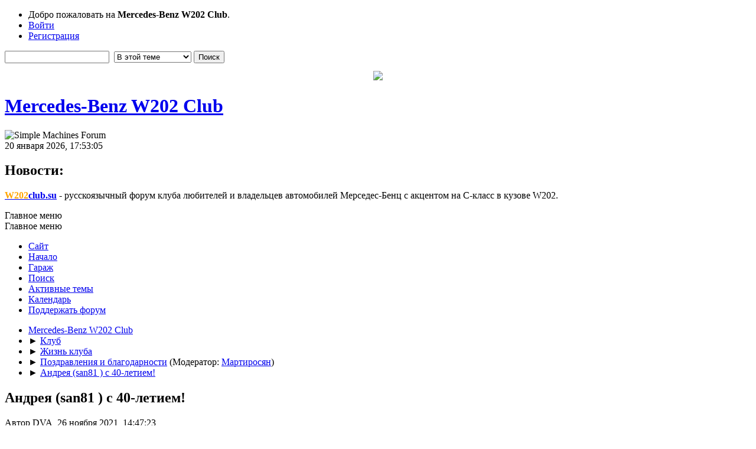

--- FILE ---
content_type: text/html; charset=UTF-8
request_url: https://w202club.su/index.php?topic=42379.0
body_size: 7594
content:
<!DOCTYPE html>
<html lang="ru-RU">
<head>
	<meta charset="UTF-8">
	<link rel="stylesheet" href="https://w202club.su/Themes/default/css/index.css?smf214_1725380002">
	<link rel="stylesheet" href="https://w202club.su/Themes/default/css/attachments.css?smf214_1725380002">
	<link rel="stylesheet" href="https://w202club.su/Themes/default/css/AvatarsDisplayIntegration.css?smf214_1725380002">
	<link rel="stylesheet" href="https://w202club.su/Themes/default/css/scrolling_buttons.css?smf214_1725380002">
	<link rel="stylesheet" href="https://w202club.su/Themes/default/css/quick_spoiler.css?smf214_1725380002">
	<link rel="stylesheet" href="https://w202club.su/Themes/default/css/jquery.sceditor.css?smf214_1725380002">
	<link rel="stylesheet" href="https://w202club.su/Themes/default/css/responsive.css?smf214_1725380002">
	<style>.action_who th:nth-child(1) {padding-left: 52px;} #mlist span.member {line-height: 38px;}
	.windowbg.best_answer {background-color: #cfc}
	
	.signature img { max-width: 500px; max-height: 50px; }
	
						.sceditor-button-hide div {
							background: url('https://w202club.su/Themes/default/images/bbc/hide.png');
						}
						.sceditor-button-spoiler div {
							background: url('https://w202club.su/Themes/default/images/bbc/spoiler.png');
						}
	
	img.avatar { max-width: 150px !important; max-height: 150px !important; }
	
	.postarea .bbc_img, .list_posts .bbc_img, .post .inner .bbc_img, form#reported_posts .bbc_img, #preview_body .bbc_img { max-width: min(100%,800px); }
	
	.postarea .bbc_img, .list_posts .bbc_img, .post .inner .bbc_img, form#reported_posts .bbc_img, #preview_body .bbc_img { max-height: 800px; }
	
	</style>
	<script>
		var smf_theme_url = "https://w202club.su/Themes/default";
		var smf_default_theme_url = "https://w202club.su/Themes/default";
		var smf_images_url = "https://w202club.su/Themes/default/images";
		var smf_smileys_url = "https://w202club.su/Smileys";
		var smf_smiley_sets = "default,aaron,akyhne,neosmile,fugue,alienine";
		var smf_smiley_sets_default = "neosmile";
		var smf_avatars_url = "https://w202club.su/avatars";
		var smf_scripturl = "https://w202club.su/index.php?PHPSESSID=ijpvbec90v53qm257osk3nah53&amp;";
		var smf_iso_case_folding = false;
		var smf_charset = "UTF-8";
		var smf_session_id = "a30fcf55a160b954e632dfd89fa98705";
		var smf_session_var = "bff35a3fd8d3";
		var smf_member_id = 0;
		var ajax_notification_text = 'Загружается...';
		var help_popup_heading_text = 'Подсказка';
		var banned_text = 'гость, вы забанены и не можете оставлять сообщения на форуме!';
		var smf_txt_expand = 'Развернуть';
		var smf_txt_shrink = 'Свернуть';
		var smf_collapseAlt = 'Скрыть';
		var smf_expandAlt = 'Показать';
		var smf_quote_expand = false;
		var allow_xhjr_credentials = false;
		var hBBc_no_groups = true;
	</script>
	<script src="https://w202club.su/Themes/default/scripts/jquery-3.6.3.min.js"></script>
	<script src="https://w202club.su/Themes/default/scripts/smf_jquery_plugins.js?smf214_1725380002"></script>
	<script src="https://w202club.su/Themes/default/scripts/script.js?smf214_1725380002"></script>
	<script src="https://w202club.su/Themes/default/scripts/theme.js?smf214_1725380002"></script>
	<script src="https://w202club.su/Themes/default/scripts/quick_spoiler.js?smf214_1725380002"></script>
	<script src="https://w202club.su/Themes/default/scripts/editor.js?smf214_1725380002"></script>
	<script src="https://w202club.su/Themes/default/scripts/jquery.sceditor.bbcode.min.js?smf214_1725380002"></script>
	<script src="https://w202club.su/Themes/default/scripts/jquery.sceditor.smf.js?smf214_1725380002"></script>
	<script src="https://w202club.su/Themes/default/scripts/hideBBCbutton.js?smf214_1725380002"></script>
	<script src="https://w202club.su/Themes/default/scripts/topic.js?smf214_1725380002"></script>
	<script src="https://w202club.su/Themes/default/scripts/quotedText.js?smf214_1725380002" defer></script>
	<script>
		var smf_smileys_url = 'https://w202club.su/Smileys/neosmile';
		var bbc_quote_from = 'Цитата';
		var bbc_quote = 'Цитировать';
		var bbc_search_on = 'от';
	var smf_you_sure ='Хотите сделать это?';
	</script>
	<title>Андрея (san81 ) с 40-летием!</title>
	<meta name="viewport" content="width=device-width, initial-scale=1">
	<meta name="apple-mobile-web-app-capable" content="yes">
	<meta name="mobile-wep-app-capable" content="yes">
	<meta name="apple-mobile-web-app-status-bar-style" content="black">
	<meta prefix="og: http://ogp.me/ns#" property="og:site_name" content="Mercedes-Benz W202 Club">
	<meta prefix="og: http://ogp.me/ns#" property="og:title" content="Андрея (san81 ) с 40-летием!">
	<meta name="keywords" content="Мерседес-Бенц,Mercedes-Benz,Mercedes-Benz Club,Мерседес Клуб, W202,помощь в ремонте мерседес,клуб w202,мерседес форум, W210,форум,club">
	<meta prefix="og: http://ogp.me/ns#" property="og:url" content="https://w202club.su/index.php?PHPSESSID=ijpvbec90v53qm257osk3nah53&amp;topic=42379.0">
	<meta prefix="og: http://ogp.me/ns#" property="og:description" content="Андрея (san81 ) с 40-летием!">
	<meta name="description" content="Андрея (san81 ) с 40-летием!">
	<meta prefix="og: http://ogp.me/ns#" property="og:type" content="article">
	<meta prefix="article: http://ogp.me/ns/article#" property="article:published_time" content="2021-11-26T14:47:23">
	<meta prefix="article: http://ogp.me/ns/article#" property="article:author" content="DVA">
	<meta prefix="article: http://ogp.me/ns/article#" property="article:section" content="Поздравления и благодарности">
	<meta name="theme-color" content="#557EA0">
	<link rel="canonical" href="https://w202club.su/index.php?topic=42379.0">
	<link rel="help" href="https://w202club.su/index.php?PHPSESSID=ijpvbec90v53qm257osk3nah53&amp;action=help">
	<link rel="contents" href="https://w202club.su/index.php?PHPSESSID=ijpvbec90v53qm257osk3nah53&amp;">
	<link rel="search" href="https://w202club.su/index.php?PHPSESSID=ijpvbec90v53qm257osk3nah53&amp;action=search">
	<link rel="alternate" type="application/rss+xml" title="Mercedes-Benz W202 Club - RSS" href="https://w202club.su/index.php?PHPSESSID=ijpvbec90v53qm257osk3nah53&amp;action=.xml;type=rss2;board=12">
	<link rel="alternate" type="application/atom+xml" title="Mercedes-Benz W202 Club - Atom" href="https://w202club.su/index.php?PHPSESSID=ijpvbec90v53qm257osk3nah53&amp;action=.xml;type=atom;board=12">
	<link rel="index" href="https://w202club.su/index.php?PHPSESSID=ijpvbec90v53qm257osk3nah53&amp;board=12.0">
	<link rel="apple-touch-icon" sizes="192x192" href="https://w202club.su/favicon.ico">
	<link rel="manifest" href="https://w202club.su/index.php?PHPSESSID=ijpvbec90v53qm257osk3nah53&amp;action=manifest;v=1"><style>.vv_special { display:none; }</style>
	<link rel="apple-touch-icon-precomposed" sizes="57x57" href="apple-touch-icon-57x57.png" />
	<link rel="apple-touch-icon-precomposed" sizes="114x114" href="apple-touch-icon-114x114.png" />
	<link rel="apple-touch-icon-precomposed" sizes="72x72" href="apple-touch-icon-72x72.png" />
	<link rel="apple-touch-icon-precomposed" sizes="144x144" href="apple-touch-icon-144x144.png" />
	<link rel="apple-touch-icon-precomposed" sizes="60x60" href="apple-touch-icon-60x60.png" />
	<link rel="apple-touch-icon-precomposed" sizes="120x120" href="apple-touch-icon-120x120.png" />
	<link rel="apple-touch-icon-precomposed" sizes="76x76" href="apple-touch-icon-76x76.png" />
	<link rel="apple-touch-icon-precomposed" sizes="152x152" href="apple-touch-icon-152x152.png" />
	<link rel="icon" type="image/png" href="favicon-196x196.png" sizes="196x196" />
	<link rel="icon" type="image/png" href="favicon-96x96.png" sizes="96x96" />
	<link rel="icon" type="image/png" href="favicon-32x32.png" sizes="32x32" />
	<link rel="icon" type="image/png" href="favicon-16x16.png" sizes="16x16" />
	<link rel="icon" type="image/png" href="favicon-128.png" sizes="128x128" />
	<meta name="application-name" content=" "/>
	<meta name="msapplication-TileColor" content="#FFFFFF" />
	<meta name="msapplication-TileImage" content="mstile-144x144.png" />
	<meta name="msapplication-square70x70logo" content="mstile-70x70.png" />
	<meta name="msapplication-square150x150logo" content="mstile-150x150.png" />
</head>
<body id="chrome" class="action_messageindex board_12">
<div id="footerfix">
	<div id="top_section">
		<div class="inner_wrap">
			<ul class="floatleft" id="top_info">
				<li class="welcome">
					Добро пожаловать на <strong>Mercedes-Benz W202 Club</strong>.
				</li>
				<li class="button_login">
					<a href="https://w202club.su/index.php?PHPSESSID=ijpvbec90v53qm257osk3nah53&amp;action=login" class="open" onclick="return reqOverlayDiv(this.href, 'Войти', 'login');">
						<span class="main_icons login"></span>
						<span class="textmenu">Войти</span>
					</a>
				</li>
				<li class="button_signup">
					<a href="https://w202club.su/index.php?PHPSESSID=ijpvbec90v53qm257osk3nah53&amp;action=signup" class="open">
						<span class="main_icons regcenter"></span>
						<span class="textmenu">Регистрация</span>
					</a>
				</li>
			</ul>
			<form id="search_form" class="floatright" action="https://w202club.su/index.php?PHPSESSID=ijpvbec90v53qm257osk3nah53&amp;action=search2" method="post" accept-charset="UTF-8">
				<input type="search" name="search" value="">&nbsp;
				<select name="search_selection">
					<option value="all">По всему форуму </option>
					<option value="topic" selected>В этой теме</option>
					<option value="board">В этом разделе</option>
				</select>
				<input type="hidden" name="sd_topic" value="42379">
				<input type="submit" name="search2" value="Поиск" class="button">
				<input type="hidden" name="advanced" value="0">
			</form>
		</div><!-- .inner_wrap -->
	</div><!-- #top_section -->
	<div style="text-align:center;padding-left: 2%; padding-right: 2%; padding-top: 1%;"><img src="/images/old_forim.jpg"></div>
	<div id="header">
		<h1 class="forumtitle">
			<a id="top" href="https://w202club.su/index.php?PHPSESSID=ijpvbec90v53qm257osk3nah53&amp;">Mercedes-Benz W202 Club</a>
		</h1>
		<img id="smflogo" src="https://w202club.su/Themes/default/images/smflogo.svg" alt="Simple Machines Forum" title="Simple Machines Forum">
	</div>
	<div id="wrapper">
		<div id="upper_section">
			<div id="inner_section">
				<div id="inner_wrap" class="hide_720">
					<div class="user">
						<time datetime="2026-01-20T14:53:05Z">20 января 2026, 17:53:05</time>
					</div>
					<div class="news">
						<h2>Новости: </h2>
						<p><a href="https://w202club.su" class="bbc_link" target="_blank" rel="noopener"><b><span style="color: orange;" class="bbc_color">W202</span>club.su</b></a> - русскоязычный форум клуба любителей и владельцев автомобилей Мерседес-Бенц с акцентом на C-класс в кузове W202.</p>
					</div>
				</div>
				<a class="mobile_user_menu">
					<span class="menu_icon"></span>
					<span class="text_menu">Главное меню</span>
				</a>
				<div id="main_menu">
					<div id="mobile_user_menu" class="popup_container">
						<div class="popup_window description">
							<div class="popup_heading">Главное меню
								<a href="javascript:void(0);" class="main_icons hide_popup"></a>
							</div>
							
					<ul class="dropmenu menu_nav">
						<li class="button_site">
							<a href="http://w202club.ru">
								<img src="https://w202club.su/Themes/default/images/url.gif" alt=""><span class="textmenu">Сайт</span>
							</a>
						</li>
						<li class="button_home">
							<a class="active" href="https://w202club.su/index.php?PHPSESSID=ijpvbec90v53qm257osk3nah53&amp;">
								<span class="main_icons home"></span><span class="textmenu">Начало</span>
							</a>
						</li>
						<li class="button_garage">
							<a href="https://w202club.su/index.php?PHPSESSID=ijpvbec90v53qm257osk3nah53&amp;action=garage">
								<img src="https://w202club.su/Themes/default/images/garage.gif" alt=""><span class="textmenu">Гараж</span>
							</a>
						</li>
						<li class="button_search">
							<a href="https://w202club.su/index.php?PHPSESSID=ijpvbec90v53qm257osk3nah53&amp;action=search">
								<span class="main_icons search"></span><span class="textmenu">Поиск</span>
							</a>
						</li>
						<li class="button_recent_top">
							<a href="https://w202club.su/index.php?PHPSESSID=ijpvbec90v53qm257osk3nah53&amp;action=recent_top">
								<span class="main_icons news"></span><span class="textmenu">Активные темы</span>
							</a>
						</li>
						<li class="button_calendar">
							<a href="https://w202club.su/index.php?PHPSESSID=ijpvbec90v53qm257osk3nah53&amp;action=calendar">
								<span class="main_icons calendar"></span><span class="textmenu">Календарь</span>
							</a>
						</li>
						<li class="button_pay">
							<a href="https://w202club.su/pay.php">
								<img src="https://w202club.su/Themes/default/images/donate.png" alt=""><span class="textmenu">Поддержать форум</span>
							</a>
						</li>
					</ul><!-- .menu_nav -->
						</div>
					</div>
				</div>
				<div class="navigate_section">
					<ul>
						<li>
							<a href="https://w202club.su/index.php?PHPSESSID=ijpvbec90v53qm257osk3nah53&amp;"><span>Mercedes-Benz W202 Club</span></a>
						</li>
						<li>
							<span class="dividers"> &#9658; </span>
							<a href="https://w202club.su/index.php?PHPSESSID=ijpvbec90v53qm257osk3nah53&amp;#c3"><span>Клуб</span></a>
						</li>
						<li>
							<span class="dividers"> &#9658; </span>
							<a href="https://w202club.su/index.php?PHPSESSID=ijpvbec90v53qm257osk3nah53&amp;board=47.0"><span>Жизнь клуба</span></a>
						</li>
						<li>
							<span class="dividers"> &#9658; </span>
							<a href="https://w202club.su/index.php?PHPSESSID=ijpvbec90v53qm257osk3nah53&amp;board=12.0"><span>Поздравления и благодарности</span></a> <span class="board_moderators">(Модератор: <a href="https://w202club.su/index.php?PHPSESSID=ijpvbec90v53qm257osk3nah53&amp;action=profile;u=2458" title="Модератор">Мартиросян</a>)</span>
						</li>
						<li class="last">
							<span class="dividers"> &#9658; </span>
							<a href="https://w202club.su/index.php?PHPSESSID=ijpvbec90v53qm257osk3nah53&amp;topic=42379.0"><span>Андрея (san81 ) с 40-летием!</span></a>
						</li>
					</ul>
				</div><!-- .navigate_section -->
			</div><!-- #inner_section -->
		</div><!-- #upper_section -->
		<div id="content_section">
			<div id="main_content_section">
		<div id="display_head" class="information">
			<h2 class="display_title">
				<span id="top_subject">Андрея (san81 ) с 40-летием!</span>
			</h2>
			<p>Автор DVA, 26 ноября 2021, 14:47:23</p>
			<span class="nextlinks floatright"><a href="https://w202club.su/index.php?PHPSESSID=ijpvbec90v53qm257osk3nah53&amp;topic=42379.0;prev_next=prev#new">&laquo; назад</a> - <a href="https://w202club.su/index.php?PHPSESSID=ijpvbec90v53qm257osk3nah53&amp;topic=42379.0;prev_next=next#new">далее &raquo;</a></span>
			<p>0 Пользователи и 1 гость просматривают эту тему.
			</p>
		</div><!-- #display_head -->
		
		<div class="pagesection top">
			
		<div class="buttonlist floatright">
			
				<a class="button button_strip_print" href="https://w202club.su/index.php?PHPSESSID=ijpvbec90v53qm257osk3nah53&amp;action=printpage;topic=42379.0"  rel="nofollow">Печать</a>
		</div>
			 
			<div class="pagelinks floatleft">
				<a href="#bot" class="button">Вниз</a>
				<span class="pages">Страницы</span><span class="current_page">1</span> 
			</div>
		<div class="mobile_buttons floatright">
			<a class="button mobile_act">Действия пользователя</a>
			
		</div>
		</div>
		<div id="forumposts">
			<form action="https://w202club.su/index.php?PHPSESSID=ijpvbec90v53qm257osk3nah53&amp;action=quickmod2;topic=42379.0" method="post" accept-charset="UTF-8" name="quickModForm" id="quickModForm" onsubmit="return oQuickModify.bInEditMode ? oQuickModify.modifySave('a30fcf55a160b954e632dfd89fa98705', 'bff35a3fd8d3') : false">
				<div class="windowbg class_msg_787508" id="msg787508">
					
					<div class="post_wrapper">
						<div class="poster">
							<h4>
								<span class="on" title="Онлайн"></span>
								<a href="https://w202club.su/index.php?PHPSESSID=ijpvbec90v53qm257osk3nah53&amp;action=profile;u=22355" title="Просмотр профиля DVA">DVA</a><img src="https://w202club.su/Themes/default/images/topic_starter.gif" height="16" width="16" alt="Автор темы" title="Автор темы" style="vertical-align:bottom" />
							</h4>
							<ul class="user_info">
								<li class="membergroup">Модератор</li>
								<li class="avatar">
									<a href="https://w202club.su/index.php?PHPSESSID=ijpvbec90v53qm257osk3nah53&amp;action=profile;u=22355"><img class="avatar" src="https://w202club.su/avs/avatar_22355_1529600688.png" data-adi="avatar"" data-adi="avatar" title="Просмотр профиля DVA" alt="avatar_DVA" /></a>
								</li>
								<li class="icons"></li>
								<li class="postcount">Сообщения: 7,465</li>
								<li class="im_icons">
									<ol>
										<li class="custom cust_skype"><a href="skype:mr.fun?call"><img src="https://w202club.su/Themes/default/images/skype.png" alt="mr.fun" title="mr.fun" /></a> </li>
										<li class="custom cust_gender"><span class=" main_icons gender_1" title="Мужской"></span></li>
										<li class="custom cust_4">Дмитрий</li>
									</ol>
								</li>
								<li class="custom cust_loca">Откуда: Алма- Ата</li>
								<li class="poster_ip">Записан</li>
							</ul>
						</div><!-- .poster -->
						<div class="postarea">
							<div class="keyinfo">
								<div id="subject_787508" class="subject_title subject_hidden">
									<a href="https://w202club.su/index.php?PHPSESSID=ijpvbec90v53qm257osk3nah53&amp;msg=787508" rel="nofollow">Андрея (san81 ) с 40-летием!</a>
								</div>
								
								<div class="postinfo">
									<span class="messageicon"  style="position: absolute; z-index: -1;">
										<img src="https://w202club.su/Themes/default/images/post/xx.png" alt="">
									</span>
									<a href="https://w202club.su/index.php?PHPSESSID=ijpvbec90v53qm257osk3nah53&amp;msg=787508" rel="nofollow" title="Андрея (san81 ) с 40-летием!" class="smalltext">26 ноября 2021, 14:47:23</a>
									<span class="spacer"></span>
									<span class="smalltext modified floatright" id="modified_787508">
									</span>
								</div>
								<div id="msg_787508_quick_mod"></div>
							</div><!-- .keyinfo -->
							<div class="post">
								<div class="inner" data-msgid="787508" id="msg_787508">
									Андрей! С днем рождения! Всего самого наилучшего! <img src="https://w202club.su/Smileys/neosmile/flag_ru.gif" alt="&#58;flag_ru&#58;" title="flag_ru" class="smiley">
								</div>
							</div><!-- .post -->
							<div class="under_message">
								<ul class="floatleft">
								</ul>
							</div><!-- .under_message -->
						</div><!-- .postarea -->
						<div class="moderatorbar">
						</div><!-- .moderatorbar -->
					</div><!-- .post_wrapper -->
				</div><!-- $message[css_class] -->
				<hr class="post_separator">
				<div class="windowbg class_msg_787509" id="msg787509">
					
					
					<div class="post_wrapper">
						<div class="poster">
							<h4>
								<span class="off" title="Офлайн"></span>
								<a href="https://w202club.su/index.php?PHPSESSID=ijpvbec90v53qm257osk3nah53&amp;action=profile;u=6425" title="Просмотр профиля Дмитрий585">Дмитрий585</a>
							</h4>
							<ul class="user_info">
								<li class="avatar">
									<a href="https://w202club.su/index.php?PHPSESSID=ijpvbec90v53qm257osk3nah53&amp;action=profile;u=6425"><img class="avatar" src="https://w202club.su/avs/avatar_6425_1425567724.png" data-adi="avatar"" data-adi="avatar" title="Просмотр профиля Дмитрий585" alt="avatar_Дмитрий585" /></a>
								</li>
								<li class="custom cust_728">Mercedes C230 Elegance 23.12.1999г.в.,111.975,АКПП 722.602 Win WDB2020181A841846</li>
								<li class="icons"></li>
								<li class="postgroup">Статус C55 AMG</li>
								<li class="postcount">Сообщения: 4,180</li>
								<li class="im_icons">
									<ol>
										<li class="custom cust_gender"><span class=" main_icons gender_1" title="Мужской"></span></li>
										<li class="custom cust_4">Дмитрий Юрьевич</li>
									</ol>
								</li>
								<li class="custom cust_loca">Откуда: Санкт-Петербург, Кронштадт</li>
								<li class="poster_ip">Записан</li>
							</ul>
						</div><!-- .poster -->
						<div class="postarea">
							<div class="keyinfo">
								<div id="subject_787509" class="subject_title subject_hidden">
									<a href="https://w202club.su/index.php?PHPSESSID=ijpvbec90v53qm257osk3nah53&amp;msg=787509" rel="nofollow">Re: Андрея (san81 ) с 40-летием!</a>
								</div>
								<span class="page_number floatright">#1</span>
								<div class="postinfo">
									<span class="messageicon"  style="position: absolute; z-index: -1;">
										<img src="https://w202club.su/Themes/default/images/post/xx.png" alt="">
									</span>
									<a href="https://w202club.su/index.php?PHPSESSID=ijpvbec90v53qm257osk3nah53&amp;msg=787509" rel="nofollow" title="Ответ #1 - Re: Андрея (san81 ) с 40-летием!" class="smalltext">26 ноября 2021, 19:19:27</a>
									<span class="spacer"></span>
									<span class="smalltext modified floatright" id="modified_787509">
									</span>
								</div>
								<div id="msg_787509_quick_mod"></div>
							</div><!-- .keyinfo -->
							<div class="post">
								<div class="inner" data-msgid="787509" id="msg_787509">
									Андрей, мои поздравления&nbsp; <img src="https://w202club.su/Smileys/neosmile/victory.gif" alt="&#58;victory&#58;" title="victory" class="smiley">
								</div>
							</div><!-- .post -->
							<div class="under_message">
								<ul class="floatleft">
								</ul>
							</div><!-- .under_message -->
						</div><!-- .postarea -->
						<div class="moderatorbar">
							<div class="signature" id="msg_787509_signature">
								В нашей жизни всегда найдется место поводу...<img src="https://w202club.su/Smileys/neosmile/wink.gif" alt=";&#41;" title="Подмигивающий" class="smiley"><a href="http://line4auto.ru/nomer/" class="bbc_link" target="_blank" rel="noopener"><img src="https://w202club.su/proxy.php?request=http%3A%2F%2Fline4auto.ru%2Fnomer%2Fget%2Fnom_%2525EC373%2525EC%2525EE_178.png&hash=31ac871d7ca8bb74180dd92b0a282438dcb51da8" alt="" class="bbc_img" loading="lazy"></a>
							</div>
						</div><!-- .moderatorbar -->
					</div><!-- .post_wrapper -->
				</div><!-- $message[css_class] -->
				<hr class="post_separator">
				<div class="windowbg class_msg_787515" id="msg787515">
					
					
					<div class="post_wrapper">
						<div class="poster">
							<h4>
								<span class="off" title="Офлайн"></span>
								<a href="https://w202club.su/index.php?PHPSESSID=ijpvbec90v53qm257osk3nah53&amp;action=profile;u=6807" title="Просмотр профиля san81">san81</a>
							</h4>
							<ul class="user_info">
								<li class="avatar">
									<a href="https://w202club.su/index.php?PHPSESSID=ijpvbec90v53qm257osk3nah53&amp;action=profile;u=6807"><img class="avatar" src="https://w202club.su/avs/avatar_6807_1347960203.png" data-adi="avatar"" data-adi="avatar" title="Просмотр профиля san81" alt="avatar_san81" /></a>
								</li>
								<li class="custom cust_728">С 280 WIN 2020281F135190</li>
								<li class="icons"></li>
								<li class="postgroup">Статус C43 AMG</li>
								<li class="postcount">Сообщения: 2,007</li>
								<li class="blurb">Mercedes C 280 Elegance</li>
								<li class="im_icons">
									<ol>
										<li class="custom cust_gender"><span class=" main_icons gender_1" title="Мужской"></span></li>
									</ol>
								</li>
								<li class="custom cust_loca">Откуда: Челябинск</li>
								<li class="poster_ip">Записан</li>
							</ul>
						</div><!-- .poster -->
						<div class="postarea">
							<div class="keyinfo">
								<div id="subject_787515" class="subject_title subject_hidden">
									<a href="https://w202club.su/index.php?PHPSESSID=ijpvbec90v53qm257osk3nah53&amp;msg=787515" rel="nofollow">Re: Андрея (san81 ) с 40-летием!</a>
								</div>
								<span class="page_number floatright">#2</span>
								<div class="postinfo">
									<span class="messageicon"  style="position: absolute; z-index: -1;">
										<img src="https://w202club.su/Themes/default/images/post/xx.png" alt="">
									</span>
									<a href="https://w202club.su/index.php?PHPSESSID=ijpvbec90v53qm257osk3nah53&amp;msg=787515" rel="nofollow" title="Ответ #2 - Re: Андрея (san81 ) с 40-летием!" class="smalltext">29 ноября 2021, 13:04:26</a>
									<span class="spacer"></span>
									<span class="smalltext modified floatright" id="modified_787515">
									</span>
								</div>
								<div id="msg_787515_quick_mod"></div>
							</div><!-- .keyinfo -->
							<div class="post">
								<div class="inner" data-msgid="787515" id="msg_787515">
									Спасибо друзья&nbsp; <img src="https://w202club.su/Smileys/neosmile/flag_ru.gif" alt="&#58;flag_ru&#58;" title="flag_ru" class="smiley">
								</div>
							</div><!-- .post -->
							<div class="under_message">
								<ul class="floatleft">
								</ul>
							</div><!-- .under_message -->
						</div><!-- .postarea -->
						<div class="moderatorbar">
							<div class="signature" id="msg_787515_signature">
								([_:_\==|==/_:_])
							</div>
						</div><!-- .moderatorbar -->
					</div><!-- .post_wrapper -->
				</div><!-- $message[css_class] -->
				<hr class="post_separator">
			</form>
		</div><!-- #forumposts -->
		<div class="pagesection">
			
		<div class="buttonlist floatright">
			
				<a class="button button_strip_print" href="https://w202club.su/index.php?PHPSESSID=ijpvbec90v53qm257osk3nah53&amp;action=printpage;topic=42379.0"  rel="nofollow">Печать</a>
		</div>
			 
			<div class="pagelinks floatleft">
				<a href="#main_content_section" class="button" id="bot">Вверх</a>
				<span class="pages">Страницы</span><span class="current_page">1</span> 
			</div>
		<div class="mobile_buttons floatright">
			<a class="button mobile_act">Действия пользователя</a>
			
		</div>
		</div>
				<div class="navigate_section">
					<ul>
						<li>
							<a href="https://w202club.su/index.php?PHPSESSID=ijpvbec90v53qm257osk3nah53&amp;"><span>Mercedes-Benz W202 Club</span></a>
						</li>
						<li>
							<span class="dividers"> &#9658; </span>
							<a href="https://w202club.su/index.php?PHPSESSID=ijpvbec90v53qm257osk3nah53&amp;#c3"><span>Клуб</span></a>
						</li>
						<li>
							<span class="dividers"> &#9658; </span>
							<a href="https://w202club.su/index.php?PHPSESSID=ijpvbec90v53qm257osk3nah53&amp;board=47.0"><span>Жизнь клуба</span></a>
						</li>
						<li>
							<span class="dividers"> &#9658; </span>
							<a href="https://w202club.su/index.php?PHPSESSID=ijpvbec90v53qm257osk3nah53&amp;board=12.0"><span>Поздравления и благодарности</span></a> <span class="board_moderators">(Модератор: <a href="https://w202club.su/index.php?PHPSESSID=ijpvbec90v53qm257osk3nah53&amp;action=profile;u=2458" title="Модератор">Мартиросян</a>)</span>
						</li>
						<li class="last">
							<span class="dividers"> &#9658; </span>
							<a href="https://w202club.su/index.php?PHPSESSID=ijpvbec90v53qm257osk3nah53&amp;topic=42379.0"><span>Андрея (san81 ) с 40-летием!</span></a>
						</li>
					</ul>
				</div><!-- .navigate_section -->
		<div id="moderationbuttons">
			
		</div>
		<div id="display_jump_to"></div>
		<div id="mobile_action" class="popup_container">
			<div class="popup_window description">
				<div class="popup_heading">
					Действия пользователя
					<a href="javascript:void(0);" class="main_icons hide_popup"></a>
				</div>
				
		<div class="buttonlist">
			
				<a class="button button_strip_print" href="https://w202club.su/index.php?PHPSESSID=ijpvbec90v53qm257osk3nah53&amp;action=printpage;topic=42379.0"  rel="nofollow">Печать</a>
		</div>
			</div>
		</div>
		<script>
			if ('XMLHttpRequest' in window)
			{
				var oQuickModify = new QuickModify({
					sScriptUrl: smf_scripturl,
					sClassName: 'quick_edit',
					bShowModify: true,
					iTopicId: 42379,
					sTemplateBodyEdit: '\n\t\t\t\t\t\t<div id="quick_edit_body_container">\n\t\t\t\t\t\t\t<div id="error_box" class="error"><' + '/div>\n\t\t\t\t\t\t\t<textarea class="editor" name="message" rows="12" tabindex="1">%body%<' + '/textarea><br>\n\t\t\t\t\t\t\t<input type="hidden" name="bff35a3fd8d3" value="a30fcf55a160b954e632dfd89fa98705">\n\t\t\t\t\t\t\t<input type="hidden" name="topic" value="42379">\n\t\t\t\t\t\t\t<input type="hidden" name="msg" value="%msg_id%">\n\t\t\t\t\t\t\t<div class="righttext quickModifyMargin">\n\t\t\t\t\t\t\t\t<input type="submit" name="post" value="Сохранить" tabindex="2" onclick="return oQuickModify.modifySave(\'a30fcf55a160b954e632dfd89fa98705\', \'bff35a3fd8d3\');" accesskey="s" class="button"> <input type="submit" name="cancel" value="Отмена" tabindex="3" onclick="return oQuickModify.modifyCancel();" class="button">\n\t\t\t\t\t\t\t<' + '/div>\n\t\t\t\t\t\t<' + '/div>',
					sTemplateSubjectEdit: '<input type="text" name="subject" value="%subject%" size="80" maxlength="80" tabindex="4">',
					sTemplateBodyNormal: '%body%',
					sTemplateSubjectNormal: '<a hr'+'ef="' + smf_scripturl + '?topic=42379.msg%msg_id%#msg%msg_id%" rel="nofollow">%subject%<' + '/a>',
					sTemplateTopSubject: '%subject%',
					sTemplateReasonEdit: 'Причина редактирования: <input type="text" name="modify_reason" value="%modify_reason%" size="80" maxlength="80" tabindex="5" class="quickModifyMargin">',
					sTemplateReasonNormal: '%modify_text',
					sErrorBorderStyle: '1px solid red'
				});

				aJumpTo[aJumpTo.length] = new JumpTo({
					sContainerId: "display_jump_to",
					sJumpToTemplate: "<label class=\"smalltext jump_to\" for=\"%select_id%\">Перейти в<" + "/label> %dropdown_list%",
					iCurBoardId: 12,
					iCurBoardChildLevel: 1,
					sCurBoardName: "Поздравления и благодарности",
					sBoardChildLevelIndicator: "==",
					sBoardPrefix: "=> ",
					sCatSeparator: "-----------------------------",
					sCatPrefix: "",
					sGoButtonLabel: "Отправить"
				});

				aIconLists[aIconLists.length] = new IconList({
					sBackReference: "aIconLists[" + aIconLists.length + "]",
					sIconIdPrefix: "msg_icon_",
					sScriptUrl: smf_scripturl,
					bShowModify: true,
					iBoardId: 12,
					iTopicId: 42379,
					sSessionId: smf_session_id,
					sSessionVar: smf_session_var,
					sLabelIconList: "Иконка",
					sBoxBackground: "transparent",
					sBoxBackgroundHover: "#ffffff",
					iBoxBorderWidthHover: 1,
					sBoxBorderColorHover: "#adadad" ,
					sContainerBackground: "#ffffff",
					sContainerBorder: "1px solid #adadad",
					sItemBorder: "1px solid #ffffff",
					sItemBorderHover: "1px dotted gray",
					sItemBackground: "transparent",
					sItemBackgroundHover: "#e0e0f0"
				});
			}
		</script>
		<a class="arrow_up" href="#top_section">&#11014;</a>
		<a class="arrow_down" href="#footer">&#11015;</a>
			</div><!-- #main_content_section -->
		</div><!-- #content_section -->
	</div><!-- #wrapper -->
</div><!-- #footerfix -->
	<div id="footer">
		<div class="inner_wrap">
		<ul>
			<li class="floatright"><a href="https://w202club.su/index.php?PHPSESSID=ijpvbec90v53qm257osk3nah53&amp;action=help">Помощь</a> | <a href="https://w202club.su/index.php?PHPSESSID=ijpvbec90v53qm257osk3nah53&amp;action=agreement">Условия и правила</a> | <a href="#top_section">Вверх &#9650;</a></li>
			<li class="copyright"><a href="https://w202club.su/index.php?PHPSESSID=ijpvbec90v53qm257osk3nah53&amp;action=credits" title="Лицензия" target="_blank" rel="noopener">SMF 2.1.4 &copy; 2023</a>, <a href="https://www.simplemachines.org" title="Simple Machines" target="_blank" rel="noopener">Simple Machines</a></li>
		</ul>
		<p>Страница создана за 0.414 сек. Запросов: 28.</p>
		</div>
	</div><!-- #footer -->
<script>
window.addEventListener("DOMContentLoaded", function() {
	function triggerCron()
	{
		$.get('https://w202club.su' + "/cron.php?ts=1768920780");
	}
	window.setTimeout(triggerCron, 1);
		$.sceditor.locale["ru"] = {
			"Width (optional):": "Ширина (необязательно):",
			"Height (optional):": "Высота (необязательно):",
			"Insert": "Вставить ",
			"Description (optional):": "Описание (необязательно)",
			"Rows:": "Строк:",
			"Cols:": "Колонок:",
			"URL:": "Ссылка (URL): ",
			"E-mail:": "Имейл: ",
			"Video URL:": "Ссылка на видео:",
			"More": "Ещё",
			"Close": "Закрыть",
			dateFormat: "day.month.year"
		};
});
</script>
</body>
</html>